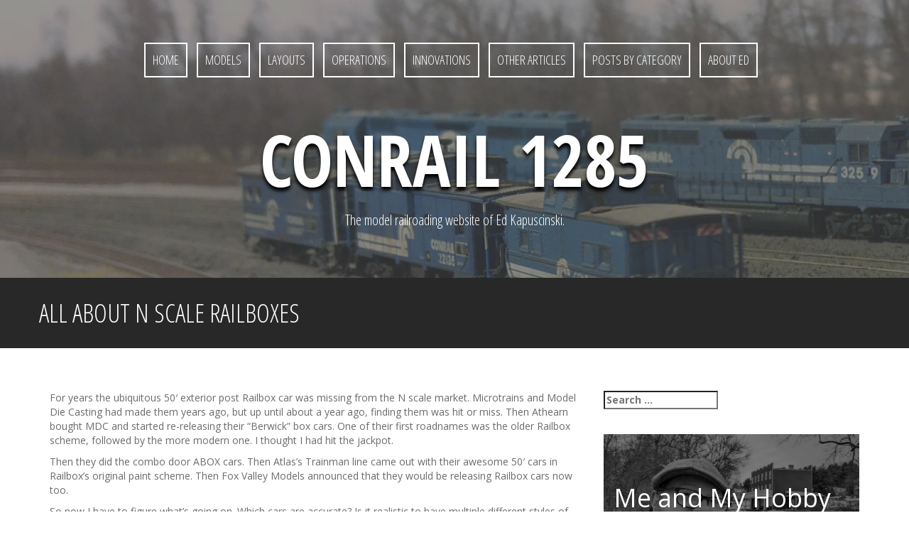

--- FILE ---
content_type: text/html; charset=UTF-8
request_url: https://conrail1285.com/all-about-n-scale-railboxes/
body_size: 14094
content:
<!DOCTYPE html>
<html lang="en-US" prefix="og: http://ogp.me/ns# article: http://ogp.me/ns/article#">
<head>
<meta charset="UTF-8">
<meta name="viewport" content="width=device-width, initial-scale=1">
<link rel="profile" href="https://gmpg.org/xfn/11">
<link rel="pingback" href="https://conrail1285.com/xmlrpc.php">

<title>All about N Scale Railboxes &#8211; Conrail 1285</title>
<meta name='robots' content='max-image-preview:large' />
<link rel='dns-prefetch' href='//www.googletagmanager.com' />
<link rel='dns-prefetch' href='//fonts.googleapis.com' />
<link rel="alternate" type="application/rss+xml" title="Conrail 1285 &raquo; Feed" href="https://conrail1285.com/feed/" />
<link rel="alternate" type="application/rss+xml" title="Conrail 1285 &raquo; Comments Feed" href="https://conrail1285.com/comments/feed/" />
<link rel="alternate" type="application/rss+xml" title="Conrail 1285 &raquo; All about N Scale Railboxes Comments Feed" href="https://conrail1285.com/all-about-n-scale-railboxes/feed/" />
<script type="83eb0006f74bbd6d1da07796-text/javascript">
/* <![CDATA[ */
window._wpemojiSettings = {"baseUrl":"https:\/\/s.w.org\/images\/core\/emoji\/14.0.0\/72x72\/","ext":".png","svgUrl":"https:\/\/s.w.org\/images\/core\/emoji\/14.0.0\/svg\/","svgExt":".svg","source":{"concatemoji":"https:\/\/conrail1285.com\/wp-includes\/js\/wp-emoji-release.min.js?ver=f08da68b6287a427b944ac473398c103"}};
/*! This file is auto-generated */
!function(i,n){var o,s,e;function c(e){try{var t={supportTests:e,timestamp:(new Date).valueOf()};sessionStorage.setItem(o,JSON.stringify(t))}catch(e){}}function p(e,t,n){e.clearRect(0,0,e.canvas.width,e.canvas.height),e.fillText(t,0,0);var t=new Uint32Array(e.getImageData(0,0,e.canvas.width,e.canvas.height).data),r=(e.clearRect(0,0,e.canvas.width,e.canvas.height),e.fillText(n,0,0),new Uint32Array(e.getImageData(0,0,e.canvas.width,e.canvas.height).data));return t.every(function(e,t){return e===r[t]})}function u(e,t,n){switch(t){case"flag":return n(e,"\ud83c\udff3\ufe0f\u200d\u26a7\ufe0f","\ud83c\udff3\ufe0f\u200b\u26a7\ufe0f")?!1:!n(e,"\ud83c\uddfa\ud83c\uddf3","\ud83c\uddfa\u200b\ud83c\uddf3")&&!n(e,"\ud83c\udff4\udb40\udc67\udb40\udc62\udb40\udc65\udb40\udc6e\udb40\udc67\udb40\udc7f","\ud83c\udff4\u200b\udb40\udc67\u200b\udb40\udc62\u200b\udb40\udc65\u200b\udb40\udc6e\u200b\udb40\udc67\u200b\udb40\udc7f");case"emoji":return!n(e,"\ud83e\udef1\ud83c\udffb\u200d\ud83e\udef2\ud83c\udfff","\ud83e\udef1\ud83c\udffb\u200b\ud83e\udef2\ud83c\udfff")}return!1}function f(e,t,n){var r="undefined"!=typeof WorkerGlobalScope&&self instanceof WorkerGlobalScope?new OffscreenCanvas(300,150):i.createElement("canvas"),a=r.getContext("2d",{willReadFrequently:!0}),o=(a.textBaseline="top",a.font="600 32px Arial",{});return e.forEach(function(e){o[e]=t(a,e,n)}),o}function t(e){var t=i.createElement("script");t.src=e,t.defer=!0,i.head.appendChild(t)}"undefined"!=typeof Promise&&(o="wpEmojiSettingsSupports",s=["flag","emoji"],n.supports={everything:!0,everythingExceptFlag:!0},e=new Promise(function(e){i.addEventListener("DOMContentLoaded",e,{once:!0})}),new Promise(function(t){var n=function(){try{var e=JSON.parse(sessionStorage.getItem(o));if("object"==typeof e&&"number"==typeof e.timestamp&&(new Date).valueOf()<e.timestamp+604800&&"object"==typeof e.supportTests)return e.supportTests}catch(e){}return null}();if(!n){if("undefined"!=typeof Worker&&"undefined"!=typeof OffscreenCanvas&&"undefined"!=typeof URL&&URL.createObjectURL&&"undefined"!=typeof Blob)try{var e="postMessage("+f.toString()+"("+[JSON.stringify(s),u.toString(),p.toString()].join(",")+"));",r=new Blob([e],{type:"text/javascript"}),a=new Worker(URL.createObjectURL(r),{name:"wpTestEmojiSupports"});return void(a.onmessage=function(e){c(n=e.data),a.terminate(),t(n)})}catch(e){}c(n=f(s,u,p))}t(n)}).then(function(e){for(var t in e)n.supports[t]=e[t],n.supports.everything=n.supports.everything&&n.supports[t],"flag"!==t&&(n.supports.everythingExceptFlag=n.supports.everythingExceptFlag&&n.supports[t]);n.supports.everythingExceptFlag=n.supports.everythingExceptFlag&&!n.supports.flag,n.DOMReady=!1,n.readyCallback=function(){n.DOMReady=!0}}).then(function(){return e}).then(function(){var e;n.supports.everything||(n.readyCallback(),(e=n.source||{}).concatemoji?t(e.concatemoji):e.wpemoji&&e.twemoji&&(t(e.twemoji),t(e.wpemoji)))}))}((window,document),window._wpemojiSettings);
/* ]]> */
</script>
<style id='wp-emoji-styles-inline-css' type='text/css'>

	img.wp-smiley, img.emoji {
		display: inline !important;
		border: none !important;
		box-shadow: none !important;
		height: 1em !important;
		width: 1em !important;
		margin: 0 0.07em !important;
		vertical-align: -0.1em !important;
		background: none !important;
		padding: 0 !important;
	}
</style>
<link rel='stylesheet' id='wp-block-library-css' href='https://conrail1285.com/wp-includes/css/dist/block-library/style.min.css?ver=f08da68b6287a427b944ac473398c103' type='text/css' media='all' />
<style id='classic-theme-styles-inline-css' type='text/css'>
/*! This file is auto-generated */
.wp-block-button__link{color:#fff;background-color:#32373c;border-radius:9999px;box-shadow:none;text-decoration:none;padding:calc(.667em + 2px) calc(1.333em + 2px);font-size:1.125em}.wp-block-file__button{background:#32373c;color:#fff;text-decoration:none}
</style>
<style id='global-styles-inline-css' type='text/css'>
body{--wp--preset--color--black: #000000;--wp--preset--color--cyan-bluish-gray: #abb8c3;--wp--preset--color--white: #ffffff;--wp--preset--color--pale-pink: #f78da7;--wp--preset--color--vivid-red: #cf2e2e;--wp--preset--color--luminous-vivid-orange: #ff6900;--wp--preset--color--luminous-vivid-amber: #fcb900;--wp--preset--color--light-green-cyan: #7bdcb5;--wp--preset--color--vivid-green-cyan: #00d084;--wp--preset--color--pale-cyan-blue: #8ed1fc;--wp--preset--color--vivid-cyan-blue: #0693e3;--wp--preset--color--vivid-purple: #9b51e0;--wp--preset--gradient--vivid-cyan-blue-to-vivid-purple: linear-gradient(135deg,rgba(6,147,227,1) 0%,rgb(155,81,224) 100%);--wp--preset--gradient--light-green-cyan-to-vivid-green-cyan: linear-gradient(135deg,rgb(122,220,180) 0%,rgb(0,208,130) 100%);--wp--preset--gradient--luminous-vivid-amber-to-luminous-vivid-orange: linear-gradient(135deg,rgba(252,185,0,1) 0%,rgba(255,105,0,1) 100%);--wp--preset--gradient--luminous-vivid-orange-to-vivid-red: linear-gradient(135deg,rgba(255,105,0,1) 0%,rgb(207,46,46) 100%);--wp--preset--gradient--very-light-gray-to-cyan-bluish-gray: linear-gradient(135deg,rgb(238,238,238) 0%,rgb(169,184,195) 100%);--wp--preset--gradient--cool-to-warm-spectrum: linear-gradient(135deg,rgb(74,234,220) 0%,rgb(151,120,209) 20%,rgb(207,42,186) 40%,rgb(238,44,130) 60%,rgb(251,105,98) 80%,rgb(254,248,76) 100%);--wp--preset--gradient--blush-light-purple: linear-gradient(135deg,rgb(255,206,236) 0%,rgb(152,150,240) 100%);--wp--preset--gradient--blush-bordeaux: linear-gradient(135deg,rgb(254,205,165) 0%,rgb(254,45,45) 50%,rgb(107,0,62) 100%);--wp--preset--gradient--luminous-dusk: linear-gradient(135deg,rgb(255,203,112) 0%,rgb(199,81,192) 50%,rgb(65,88,208) 100%);--wp--preset--gradient--pale-ocean: linear-gradient(135deg,rgb(255,245,203) 0%,rgb(182,227,212) 50%,rgb(51,167,181) 100%);--wp--preset--gradient--electric-grass: linear-gradient(135deg,rgb(202,248,128) 0%,rgb(113,206,126) 100%);--wp--preset--gradient--midnight: linear-gradient(135deg,rgb(2,3,129) 0%,rgb(40,116,252) 100%);--wp--preset--font-size--small: 13px;--wp--preset--font-size--medium: 20px;--wp--preset--font-size--large: 36px;--wp--preset--font-size--x-large: 42px;--wp--preset--spacing--20: 0.44rem;--wp--preset--spacing--30: 0.67rem;--wp--preset--spacing--40: 1rem;--wp--preset--spacing--50: 1.5rem;--wp--preset--spacing--60: 2.25rem;--wp--preset--spacing--70: 3.38rem;--wp--preset--spacing--80: 5.06rem;--wp--preset--shadow--natural: 6px 6px 9px rgba(0, 0, 0, 0.2);--wp--preset--shadow--deep: 12px 12px 50px rgba(0, 0, 0, 0.4);--wp--preset--shadow--sharp: 6px 6px 0px rgba(0, 0, 0, 0.2);--wp--preset--shadow--outlined: 6px 6px 0px -3px rgba(255, 255, 255, 1), 6px 6px rgba(0, 0, 0, 1);--wp--preset--shadow--crisp: 6px 6px 0px rgba(0, 0, 0, 1);}:where(.is-layout-flex){gap: 0.5em;}:where(.is-layout-grid){gap: 0.5em;}body .is-layout-flow > .alignleft{float: left;margin-inline-start: 0;margin-inline-end: 2em;}body .is-layout-flow > .alignright{float: right;margin-inline-start: 2em;margin-inline-end: 0;}body .is-layout-flow > .aligncenter{margin-left: auto !important;margin-right: auto !important;}body .is-layout-constrained > .alignleft{float: left;margin-inline-start: 0;margin-inline-end: 2em;}body .is-layout-constrained > .alignright{float: right;margin-inline-start: 2em;margin-inline-end: 0;}body .is-layout-constrained > .aligncenter{margin-left: auto !important;margin-right: auto !important;}body .is-layout-constrained > :where(:not(.alignleft):not(.alignright):not(.alignfull)){max-width: var(--wp--style--global--content-size);margin-left: auto !important;margin-right: auto !important;}body .is-layout-constrained > .alignwide{max-width: var(--wp--style--global--wide-size);}body .is-layout-flex{display: flex;}body .is-layout-flex{flex-wrap: wrap;align-items: center;}body .is-layout-flex > *{margin: 0;}body .is-layout-grid{display: grid;}body .is-layout-grid > *{margin: 0;}:where(.wp-block-columns.is-layout-flex){gap: 2em;}:where(.wp-block-columns.is-layout-grid){gap: 2em;}:where(.wp-block-post-template.is-layout-flex){gap: 1.25em;}:where(.wp-block-post-template.is-layout-grid){gap: 1.25em;}.has-black-color{color: var(--wp--preset--color--black) !important;}.has-cyan-bluish-gray-color{color: var(--wp--preset--color--cyan-bluish-gray) !important;}.has-white-color{color: var(--wp--preset--color--white) !important;}.has-pale-pink-color{color: var(--wp--preset--color--pale-pink) !important;}.has-vivid-red-color{color: var(--wp--preset--color--vivid-red) !important;}.has-luminous-vivid-orange-color{color: var(--wp--preset--color--luminous-vivid-orange) !important;}.has-luminous-vivid-amber-color{color: var(--wp--preset--color--luminous-vivid-amber) !important;}.has-light-green-cyan-color{color: var(--wp--preset--color--light-green-cyan) !important;}.has-vivid-green-cyan-color{color: var(--wp--preset--color--vivid-green-cyan) !important;}.has-pale-cyan-blue-color{color: var(--wp--preset--color--pale-cyan-blue) !important;}.has-vivid-cyan-blue-color{color: var(--wp--preset--color--vivid-cyan-blue) !important;}.has-vivid-purple-color{color: var(--wp--preset--color--vivid-purple) !important;}.has-black-background-color{background-color: var(--wp--preset--color--black) !important;}.has-cyan-bluish-gray-background-color{background-color: var(--wp--preset--color--cyan-bluish-gray) !important;}.has-white-background-color{background-color: var(--wp--preset--color--white) !important;}.has-pale-pink-background-color{background-color: var(--wp--preset--color--pale-pink) !important;}.has-vivid-red-background-color{background-color: var(--wp--preset--color--vivid-red) !important;}.has-luminous-vivid-orange-background-color{background-color: var(--wp--preset--color--luminous-vivid-orange) !important;}.has-luminous-vivid-amber-background-color{background-color: var(--wp--preset--color--luminous-vivid-amber) !important;}.has-light-green-cyan-background-color{background-color: var(--wp--preset--color--light-green-cyan) !important;}.has-vivid-green-cyan-background-color{background-color: var(--wp--preset--color--vivid-green-cyan) !important;}.has-pale-cyan-blue-background-color{background-color: var(--wp--preset--color--pale-cyan-blue) !important;}.has-vivid-cyan-blue-background-color{background-color: var(--wp--preset--color--vivid-cyan-blue) !important;}.has-vivid-purple-background-color{background-color: var(--wp--preset--color--vivid-purple) !important;}.has-black-border-color{border-color: var(--wp--preset--color--black) !important;}.has-cyan-bluish-gray-border-color{border-color: var(--wp--preset--color--cyan-bluish-gray) !important;}.has-white-border-color{border-color: var(--wp--preset--color--white) !important;}.has-pale-pink-border-color{border-color: var(--wp--preset--color--pale-pink) !important;}.has-vivid-red-border-color{border-color: var(--wp--preset--color--vivid-red) !important;}.has-luminous-vivid-orange-border-color{border-color: var(--wp--preset--color--luminous-vivid-orange) !important;}.has-luminous-vivid-amber-border-color{border-color: var(--wp--preset--color--luminous-vivid-amber) !important;}.has-light-green-cyan-border-color{border-color: var(--wp--preset--color--light-green-cyan) !important;}.has-vivid-green-cyan-border-color{border-color: var(--wp--preset--color--vivid-green-cyan) !important;}.has-pale-cyan-blue-border-color{border-color: var(--wp--preset--color--pale-cyan-blue) !important;}.has-vivid-cyan-blue-border-color{border-color: var(--wp--preset--color--vivid-cyan-blue) !important;}.has-vivid-purple-border-color{border-color: var(--wp--preset--color--vivid-purple) !important;}.has-vivid-cyan-blue-to-vivid-purple-gradient-background{background: var(--wp--preset--gradient--vivid-cyan-blue-to-vivid-purple) !important;}.has-light-green-cyan-to-vivid-green-cyan-gradient-background{background: var(--wp--preset--gradient--light-green-cyan-to-vivid-green-cyan) !important;}.has-luminous-vivid-amber-to-luminous-vivid-orange-gradient-background{background: var(--wp--preset--gradient--luminous-vivid-amber-to-luminous-vivid-orange) !important;}.has-luminous-vivid-orange-to-vivid-red-gradient-background{background: var(--wp--preset--gradient--luminous-vivid-orange-to-vivid-red) !important;}.has-very-light-gray-to-cyan-bluish-gray-gradient-background{background: var(--wp--preset--gradient--very-light-gray-to-cyan-bluish-gray) !important;}.has-cool-to-warm-spectrum-gradient-background{background: var(--wp--preset--gradient--cool-to-warm-spectrum) !important;}.has-blush-light-purple-gradient-background{background: var(--wp--preset--gradient--blush-light-purple) !important;}.has-blush-bordeaux-gradient-background{background: var(--wp--preset--gradient--blush-bordeaux) !important;}.has-luminous-dusk-gradient-background{background: var(--wp--preset--gradient--luminous-dusk) !important;}.has-pale-ocean-gradient-background{background: var(--wp--preset--gradient--pale-ocean) !important;}.has-electric-grass-gradient-background{background: var(--wp--preset--gradient--electric-grass) !important;}.has-midnight-gradient-background{background: var(--wp--preset--gradient--midnight) !important;}.has-small-font-size{font-size: var(--wp--preset--font-size--small) !important;}.has-medium-font-size{font-size: var(--wp--preset--font-size--medium) !important;}.has-large-font-size{font-size: var(--wp--preset--font-size--large) !important;}.has-x-large-font-size{font-size: var(--wp--preset--font-size--x-large) !important;}
.wp-block-navigation a:where(:not(.wp-element-button)){color: inherit;}
:where(.wp-block-post-template.is-layout-flex){gap: 1.25em;}:where(.wp-block-post-template.is-layout-grid){gap: 1.25em;}
:where(.wp-block-columns.is-layout-flex){gap: 2em;}:where(.wp-block-columns.is-layout-grid){gap: 2em;}
.wp-block-pullquote{font-size: 1.5em;line-height: 1.6;}
</style>
<link rel='stylesheet' id='quill-heading-fonts-css' href='//fonts.googleapis.com/css?family=Open+Sans+Condensed%3A300%2C700&#038;ver=6.4.7' type='text/css' media='all' />
<link rel='stylesheet' id='quill-body-fonts-css' href='//fonts.googleapis.com/css?family=Open+Sans%3A400italic%2C700italic%2C400%2C800%2C700&#038;ver=6.4.7' type='text/css' media='all' />
<link rel='stylesheet' id='quill-bootstrap-css' href='https://conrail1285.com/wp-content/themes/quill/bootstrap/css/bootstrap.min.css?ver=1' type='text/css' media='all' />
<link rel='stylesheet' id='quill-style-css' href='https://conrail1285.com/wp-content/themes/quill/style.css?ver=f08da68b6287a427b944ac473398c103' type='text/css' media='all' />
<style id='quill-style-inline-css' type='text/css'>
.clients-area { background-color: ; }
.clients-area .widget-title { color: ; }
.clients-area .widget-title:after { border-color: ; }
.slick-prev:before, .slick-next:before { color: ; }
.social-area .widget-title { color: #2E2E2E; }
.latest-news-area .widget-title { color: #444; }

</style>
<link rel='stylesheet' id='quill-font-awesome-css' href='https://conrail1285.com/wp-content/themes/quill/fonts/font-awesome.min.css?ver=f08da68b6287a427b944ac473398c103' type='text/css' media='all' />
<link rel='stylesheet' id='quill-animate-css' href='https://conrail1285.com/wp-content/themes/quill/css/animate.min.css?ver=f08da68b6287a427b944ac473398c103' type='text/css' media='all' />
<link rel='stylesheet' id='__EPYT__style-css' href='https://conrail1285.com/wp-content/plugins/youtube-embed-plus/styles/ytprefs.min.css?ver=14.2.1' type='text/css' media='all' />
<style id='__EPYT__style-inline-css' type='text/css'>

                .epyt-gallery-thumb {
                        width: 33.333%;
                }
                
</style>
<script type="83eb0006f74bbd6d1da07796-text/javascript" src="https://www.googletagmanager.com/gtag/js?id=UA-1392978-1&amp;ver=6.4.7" id="wk-analytics-script-js"></script>
<script type="83eb0006f74bbd6d1da07796-text/javascript" id="wk-analytics-script-js-after">
/* <![CDATA[ */
function shouldTrack(){
var trackLoggedIn = false;
var loggedIn = false;
if(!loggedIn){
return true;
} else if( trackLoggedIn ) {
return true;
}
return false;
}
function hasWKGoogleAnalyticsCookie() {
return (new RegExp('wp_wk_ga_untrack_' + document.location.hostname)).test(document.cookie);
}
if (!hasWKGoogleAnalyticsCookie() && shouldTrack()) {
//Google Analytics
window.dataLayer = window.dataLayer || [];
function gtag(){dataLayer.push(arguments);}
gtag('js', new Date());
gtag('config', 'UA-1392978-1');
}
/* ]]> */
</script>
<script type="83eb0006f74bbd6d1da07796-text/javascript" src="https://conrail1285.com/wp-includes/js/jquery/jquery.min.js?ver=3.7.1" id="jquery-core-js"></script>
<script type="83eb0006f74bbd6d1da07796-text/javascript" src="https://conrail1285.com/wp-includes/js/jquery/jquery-migrate.min.js?ver=3.4.1" id="jquery-migrate-js"></script>
<script type="83eb0006f74bbd6d1da07796-text/javascript" src="https://conrail1285.com/wp-content/themes/quill/js/scripts.js?ver=1" id="quill-scripts-js"></script>
<script type="83eb0006f74bbd6d1da07796-text/javascript" src="https://conrail1285.com/wp-content/themes/quill/js/waypoints.min.js?ver=1" id="quill-waypoints-js"></script>
<script type="83eb0006f74bbd6d1da07796-text/javascript" src="https://conrail1285.com/wp-content/themes/quill/js/waypoints-sticky.min.js?ver=1" id="quill-waypoints-sticky-js"></script>
<script type="83eb0006f74bbd6d1da07796-text/javascript" src="https://conrail1285.com/wp-content/themes/quill/js/jquery.fitvids.js?ver=1" id="quill-fitvids-js"></script>
<script type="83eb0006f74bbd6d1da07796-text/javascript" src="https://conrail1285.com/wp-content/themes/quill/js/wow.min.js?ver=1" id="quill-wow-js"></script>
<script type="83eb0006f74bbd6d1da07796-text/javascript" src="https://conrail1285.com/wp-content/themes/quill/js/jquery.flexslider-min.js?ver=1" id="quill-flex-script-js"></script>
<script type="83eb0006f74bbd6d1da07796-text/javascript" src="https://conrail1285.com/wp-content/themes/quill/js/slider-init.js?ver=1" id="quill-slider-init-js"></script>
<script type="83eb0006f74bbd6d1da07796-text/javascript" id="__ytprefs__-js-extra">
/* <![CDATA[ */
var _EPYT_ = {"ajaxurl":"https:\/\/conrail1285.com\/wp-admin\/admin-ajax.php","security":"9769a08191","gallery_scrolloffset":"20","eppathtoscripts":"https:\/\/conrail1285.com\/wp-content\/plugins\/youtube-embed-plus\/scripts\/","eppath":"https:\/\/conrail1285.com\/wp-content\/plugins\/youtube-embed-plus\/","epresponsiveselector":"[\"iframe.__youtube_prefs_widget__\"]","epdovol":"1","version":"14.2.1","evselector":"iframe.__youtube_prefs__[src], iframe[src*=\"youtube.com\/embed\/\"], iframe[src*=\"youtube-nocookie.com\/embed\/\"]","ajax_compat":"","maxres_facade":"eager","ytapi_load":"light","pause_others":"","stopMobileBuffer":"1","facade_mode":"","not_live_on_channel":"","vi_active":"","vi_js_posttypes":[]};
/* ]]> */
</script>
<script type="83eb0006f74bbd6d1da07796-text/javascript" src="https://conrail1285.com/wp-content/plugins/youtube-embed-plus/scripts/ytprefs.min.js?ver=14.2.1" id="__ytprefs__-js"></script>
<link rel="https://api.w.org/" href="https://conrail1285.com/wp-json/" /><link rel="alternate" type="application/json" href="https://conrail1285.com/wp-json/wp/v2/posts/196" /><link rel="EditURI" type="application/rsd+xml" title="RSD" href="https://conrail1285.com/xmlrpc.php?rsd" />
<link rel="canonical" href="https://conrail1285.com/all-about-n-scale-railboxes/" />
<link rel="alternate" type="application/json+oembed" href="https://conrail1285.com/wp-json/oembed/1.0/embed?url=https%3A%2F%2Fconrail1285.com%2Fall-about-n-scale-railboxes%2F" />
<link rel="alternate" type="text/xml+oembed" href="https://conrail1285.com/wp-json/oembed/1.0/embed?url=https%3A%2F%2Fconrail1285.com%2Fall-about-n-scale-railboxes%2F&#038;format=xml" />
<!-- Google Tag Manager -->
<script type="83eb0006f74bbd6d1da07796-text/javascript">(function(w,d,s,l,i){w[l]=w[l]||[];w[l].push({'gtm.start':
new Date().getTime(),event:'gtm.js'});var f=d.getElementsByTagName(s)[0],
j=d.createElement(s),dl=l!='dataLayer'?'&l='+l:'';j.async=true;j.src=
'https://www.googletagmanager.com/gtm.js?id='+i+dl;f.parentNode.insertBefore(j,f);
})(window,document,'script','dataLayer','GTM-PX38W2');</script>
<!-- End Google Tag Manager -->
		<meta property="og:title" name="og:title" content="All about N Scale Railboxes" />
<meta property="og:type" name="og:type" content="article" />
<meta property="og:image" name="og:image" content="https://conrail1285.com/wp-content/uploads/2016/04/cropped-2016-04-27-12.02.451.jpg" />
<meta property="og:image" name="og:image" content="https://conrail1285.com/wp-content/uploads/2017/02/cropped-2017-02-14-15.47.572.jpg" />
<meta property="og:image" name="og:image" content="https://conrail1285.com/wp-content/uploads/2017/02/cropped-2017-02-25-12.59.071.jpg" />
<meta property="og:url" name="og:url" content="https://conrail1285.com/all-about-n-scale-railboxes/" />
<meta property="og:description" name="og:description" content="For years the ubiquitous 50&#039; exterior post Railbox car was missing from the N scale market. Microtrains and Model Die Casting had made them years ago, but up until about a year ago, finding them was hit or miss. Then Athearn bought MDC and started re-releasing their &quot;Berwick&quot; box cars. One of their first roadnames [...]" />
<meta property="og:locale" name="og:locale" content="en_US" />
<meta property="og:site_name" name="og:site_name" content="Conrail 1285" />
<meta property="twitter:card" name="twitter:card" content="summary_large_image" />
<meta property="article:tag" name="article:tag" content="Railbox" />
<meta property="article:section" name="article:section" content="Articles" />
<meta property="article:published_time" name="article:published_time" content="2007-12-30T01:56:22-05:00" />
<meta property="article:modified_time" name="article:modified_time" content="2014-12-22T10:49:40-05:00" />
<meta property="article:author" name="article:author" content="https://conrail1285.com/author/ed-kapuscinski/" />
<!--[if lt IE 9]>
<script src="https://conrail1285.com/wp-content/themes/quill/js/html5shiv.js"></script>
<![endif]-->
			<style type="text/css">
				.has-banner:after {
				    content : "";
				    display: block;
				    position: absolute;
				    top: 0;
				    left: 0;
				    background: url(https://conrail1285.com/wp-content/uploads/2017/02/cropped-2017-02-25-12.59.071.jpg) no-repeat;
				    background-position: center top;
				    background-attachment: fixed;
				    width: 100%;
				    height: 100%;
				    opacity : 0.4;
				    z-index: -1;
				}		
			</style>
			<style type="text/css" id="wp-custom-css">
			.gallery-item {
    padding-right: 10px;
}
.wp-block-cover a { 
color:white;}
.wp-block-cover a:hover { 
text-decoration:none;}		</style>
		</head>

<body data-rsssl=1 class="post-template-default single single-post postid-196 single-format-image locale-en-us">
<div id="page" class="hfeed site">
	<a class="skip-link screen-reader-text" href="#content">Skip to content</a>

								
	<header id="masthead" class="site-header  has-banner" role="banner">
					<div class="header-overlay"></div>
				<nav id="site-navigation" class="main-navigation" role="navigation">
			<button class="menu-toggle"><i class="fa fa-bars"></i></button>
			<div class="menu-menu-1-container"><ul id="menu-menu-1" class="menu"><li id="menu-item-98" class="menu-item menu-item-type-custom menu-item-object-custom menu-item-98"><a href="/">Home</a></li>
<li id="menu-item-100" class="menu-item menu-item-type-taxonomy menu-item-object-category current-post-ancestor current-menu-parent current-post-parent menu-item-100"><a href="https://conrail1285.com/category/models/">Models</a></li>
<li id="menu-item-101" class="menu-item menu-item-type-taxonomy menu-item-object-category menu-item-101"><a href="https://conrail1285.com/category/layouts/">Layouts</a></li>
<li id="menu-item-1426" class="menu-item menu-item-type-taxonomy menu-item-object-category menu-item-1426"><a href="https://conrail1285.com/category/operations/">Operations</a></li>
<li id="menu-item-4299" class="menu-item menu-item-type-taxonomy menu-item-object-category menu-item-4299"><a href="https://conrail1285.com/category/innovations/">Innovations</a></li>
<li id="menu-item-102" class="menu-item menu-item-type-taxonomy menu-item-object-category current-post-ancestor current-menu-parent current-post-parent menu-item-102"><a href="https://conrail1285.com/category/articles/">Other Articles</a></li>
<li id="menu-item-1425" class="menu-item menu-item-type-post_type menu-item-object-page menu-item-1425"><a href="https://conrail1285.com/all-tags/">Posts By Category</a></li>
<li id="menu-item-99" class="menu-item menu-item-type-post_type menu-item-object-page menu-item-99"><a href="https://conrail1285.com/about-ed/">About Ed</a></li>
</ul></div>		</nav><!-- #site-navigation -->

		<div class="site-branding">
							<h1 class="site-title"><a href="https://conrail1285.com/" rel="home">Conrail 1285</a></h1>
				<h2 class="site-description">The model railroading website of Ed Kapuscinski.</h2>
					</div>
	</header><!-- #masthead -->

				
			<div class="title-banner"><div class="container"><h1 class="entry-title">All about N Scale Railboxes</h1></div></div>	
	<div id="content" class="site-content clearfix container">

	<div id="primary" class="content-area">
		<main id="main" class="site-main" role="main">

		
					
<article id="post-196" class="post-196 post type-post status-publish format-image hentry category-articles category-models tag-railbox post_format-post-format-image">

	
	<div class="entry-content">
		<p>For years the ubiquitous 50&#8242; exterior post Railbox car was missing from the N scale market. Microtrains and Model Die Casting had made them years ago, but up until about a year ago, finding them was hit or miss. Then Athearn bought MDC and started re-releasing their &#8220;Berwick&#8221; box cars. One of their first roadnames was the older Railbox scheme, followed by the more modern one. I thought I had hit the jackpot.<span id="more-196"></span></p>
<p>Then they did the combo door ABOX cars. Then Atlas&#8217;s Trainman line came out with their awesome 50&#8242; cars in Railbox&#8217;s original paint scheme. Then Fox Valley Models announced that they would be releasing Railbox cars now too.</p>
<p>So now I have to figure what&#8217;s going on. Which cars are accurate? Is it realistic to have multiple different styles of Railbox cars on my roster?</p>
<p>Like most times I have a modeling question, the first thing I did was hit up The Railwire with my questions. Luckilly, we have some guys who are far more into freight cars than I am, chief among them Chris VanderHeide.</p>
<p>Chris answered my question in spades. Even though he&#8217;s an HO modeler, his freight car knowledge knows no scale bounds, and he set me straight.</p>
<p>&nbsp;</p>
<blockquote><p>There&#8217;s no such thing as a specific &#8220;50&#8242; Railbox car.&#8221; The Railbox cars were all generally the same size (although some of the early ones may have been shorter plate &#8220;b&#8221; as opposed to plate &#8220;c&#8221; cars.) First and most obviously, there are the combination door (ABOX) and single door (RBOX) cars.<br />
The ABOX cars seem to be mostly (exclusively?) built by FMC and Pacific Car &amp; Foundry.</p>
<p>The Athearn combo-door boxcar is the FMC version.</p>
<p>The RBOX cars are all 50&#8242; cars with a 10&#8242; sliding (no plug) door. These specs were followed by several builders: FMC, ACF, Pullman-Standard, Berwick Forge &amp; Fabricating and Pacific Car &amp; Foundry. Pullman-Standard and FMC seem to be definately the most common.</p>
<p>The Atlas Trainman car represents an ACF car.</p>
<p>The Fox Valley car would appear to be an FMC.</p>
<p>Athearn also has the FMC car in N.<br />
Athearn advertises a &#8220;Berwick&#8221; car in N scale, but this is a blend of mostly Pullman-Standard and PC&amp;F features. Not accurate for anything. The SIECO car is nice, but Railbox didn&#8217;t have any of these AFAIK.</p>
<p>The Athearn (ex-MDC) double door car is an FMC car of the same generation/design, but Railbox specifically didn&#8217;t have double door cars. Same goes for the plug door FMC boxcar.</p>
<p>In HO, Athearn also has the three FMC cars (single, double, combo door), an ex-MDC pullman-standard car (5277 cuft, not to be confused with the rounded-eave 5344 cuft) and the really old &#8220;50&#8242; Railbox&#8221; car which is also an ACF like the trainman (go with the Trainman over athearn on this one. This is really old athearn). (These last ones don&#8217;t appear to be in their N scale listings)<br />
Branchline Trains has a proper (and very nice) Berwick car in HO, no N scale.<br />
Intermountain also has a Pullman-Standard car in HO which is much nicer than the x-MDC tooling.</p></blockquote>
<p>For more of the discussion on these cars, you can read the thread from The Railwire <a href="http://therailwire.net/smf/index.php?topic=13744.0" target="_blank">here</a>.</p>
<h2>N Scale Models</h2>
<p>You can click on the images below for larger versions.</p>
<h3>Athearn (ex-MDC) 50&#8242; RBOX Model</h3>
<p>These generic boxcar models were released around 2005 and are incorrect models. The body style represents no particular car, being a combination of Pullman Standard and PC&amp;F features, as Chris noted above. These cares are decent stand ins for bulking up your fleet, but would not be my first choice.</p>
<p><a href="https://picasaweb.google.com/ed.kapuscinski/NScaleRailboxCars/photo#5117682296821697186"><img decoding="async" src="https://lh5.google.com/ed.kapuscinski/RwWo7y9cyqI/AAAAAAAADmU/jbFY1NOOtGk/s800/RBOX2091_Ath.jpg" alt="" /></a></p>
<p>Railbox RBOX 2091, built date of 4-77.</p>
<p><a href="https://picasaweb.google.com/ed.kapuscinski/NScaleRailboxCars/photo#5117682266756926098"><img decoding="async" src="https://lh6.google.com/ed.kapuscinski/RwWo6C9cypI/AAAAAAAADmM/Xdd3ms5BaRg/s800/RBOX2096_Ath.jpg" alt="" /></a></p>
<p>Railbox RBOX 2096, built date of 4-77.</p>
<h3>Atlast Trainman 50&#8242; RBOX Models</h3>
<p>These inexpensive cars are pretty accurate (if not right on) models of Railbox prototypes.</p>
<p><a href="https://picasaweb.google.com/ed.kapuscinski/NScaleRailboxCars/photo#5117682451440519922"><img decoding="async" src="https://lh5.google.com/ed.kapuscinski/RwWpEy9cyvI/AAAAAAAADm8/x9MHjxhm5hs/s800/RBOX33604_Atl.jpg" alt="" /></a><br />
RBOX 33604 &#8211; built date of 7-79</p>
<p><a href="https://picasaweb.google.com/ed.kapuscinski/NScaleRailboxCars/photo#5117682356951239362"><img decoding="async" src="https://lh3.google.com/ed.kapuscinski/RwWo_S9cysI/AAAAAAAADmk/pYrXLHdUrFo/s800/RBOX33677_Atl.jpg" alt="" /></a><br />
RBOX 33677 &#8211; built date of 7-79</p>
<h3>Athearn (ex-MDC) 50&#8242; Combination Door ABOX Models</h3>
<p><a href="https://picasaweb.google.com/ed.kapuscinski/NScaleRailboxCars/photo#5117682417080781538"><img decoding="async" src="https://lh5.google.com/ed.kapuscinski/RwWpCy9cyuI/AAAAAAAADm0/djYJP1Gyvos/s800/ABOX51057_Ath.jpg" alt="" /></a><br />
ABOX 51057 &#8211; built date of 2-79</p>
<p><a href="https://picasaweb.google.com/ed.kapuscinski/NScaleRailboxCars/photo#5117682387016010450"><img decoding="async" src="https://lh6.google.com/ed.kapuscinski/RwWpBC9cytI/AAAAAAAADms/RySROlyc6CI/s800/ABOX51235_Ath.jpg" alt="" /></a><br />
ABOX 51235 &#8211; built date of 2-79</p>
<p>&nbsp;</p>
			</div><!-- .entry-content -->

	<footer class="entry-footer">
		<span class="posted-on"><i class="fa fa-calendar"></i> <a href="https://conrail1285.com/all-about-n-scale-railboxes/" rel="bookmark"><time class="entry-date published" datetime="2007-12-30T01:56:22-05:00">12/30/2007</time><time class="updated" datetime="2014-12-22T10:49:40-05:00">12/22/2014</time></a></span><span class="byline"><i class="fa fa-user"></i> <span class="author vcard"><a class="url fn n" href="https://conrail1285.com/author/ed-kapuscinski/">Ed Kapuscinski</a></span></span>		<span><i class="fa fa-folder"></i> <a href="https://conrail1285.com/category/articles/" rel="category tag">Articles</a>, <a href="https://conrail1285.com/category/models/" rel="category tag">Models</a></span><span><i class="fa fa-tag"></i> <a href="https://conrail1285.com/tag/railbox/" rel="tag">Railbox</a></span><span><i class="fa fa-link"></i><a href="https://conrail1285.com/all-about-n-scale-railboxes/" rel="bookmark"> permalink</a></span>
			</footer><!-- .entry-footer -->
</article><!-- #post-## -->
			

				<nav class="navigation post-navigation" role="navigation">
		<h1 class="screen-reader-text">Post navigation</h1>
		<div class="nav-links">
			<div class="nav-previous buttons"><a href="https://conrail1285.com/model-scenery-using-extruded-styrofoam-from-youtube/" rel="prev"><i class="fa fa-long-arrow-left"></i>&nbsp;Model Scenery Using Extruded Styrofoam (From Youtube)</a></div><div class="nav-next buttons"><a href="https://conrail1285.com/onetrak-modules-the-city-module/" rel="next">OneTRAK Modules: The City Module&nbsp;<i class="fa fa-long-arrow-right"></i></a></div>		</div><!-- .nav-links -->
	</nav><!-- .navigation -->
	
			
		
		</main><!-- #main -->
	</div><!-- #primary -->


<div id="secondary" class="widget-area" role="complementary">
	<aside id="search-2" class="widget widget_search"><form role="search" method="get" class="search-form" action="https://conrail1285.com/">
				<label>
					<span class="screen-reader-text">Search for:</span>
					<input type="search" class="search-field" placeholder="Search &hellip;" value="" name="s" />
				</label>
				<input type="submit" class="search-submit" value="Search" />
			</form></aside><aside id="block-5" class="widget widget_block">
<div class="wp-block-cover wp-duotone-000000-ffffff-1" style="min-height:189px"><span aria-hidden="true" class="wp-block-cover__background has-background-dim"></span><img loading="lazy" decoding="async" width="2560" height="1440" class="wp-block-cover__image-background wp-image-4093" alt="" src="https://conrail1285.com/wp-content/uploads/2024/03/PXL_20240217_185957415.jpg" data-object-fit="cover" srcset="https://conrail1285.com/wp-content/uploads/2024/03/PXL_20240217_185957415.jpg 2560w, https://conrail1285.com/wp-content/uploads/2024/03/PXL_20240217_185957415-750x422.jpg 750w, https://conrail1285.com/wp-content/uploads/2024/03/PXL_20240217_185957415-768x432.jpg 768w, https://conrail1285.com/wp-content/uploads/2024/03/PXL_20240217_185957415-1536x864.jpg 1536w, https://conrail1285.com/wp-content/uploads/2024/03/PXL_20240217_185957415-2048x1152.jpg 2048w" sizes="(max-width: 2560px) 100vw, 2560px" /><div class="wp-block-cover__inner-container is-layout-flow wp-block-cover-is-layout-flow">
<p class="has-text-align-left has-large-font-size"><a href="/me-and-my-hobby">Me and My Hobby</a></p>
</div></div>
</aside><aside id="categories-2" class="widget widget_categories"><h3 class="widget-title">Categories</h3>
			<ul>
					<li class="cat-item cat-item-4"><a href="https://conrail1285.com/category/articles/">Articles</a> (57)
</li>
	<li class="cat-item cat-item-194"><a href="https://conrail1285.com/category/innovations/">Innovations</a> (18)
</li>
	<li class="cat-item cat-item-3"><a href="https://conrail1285.com/category/layouts/">Layouts</a> (108)
<ul class='children'>
	<li class="cat-item cat-item-170"><a href="https://conrail1285.com/category/layouts/hard-coal-country/">Hard Coal Country</a> (3)
</li>
	<li class="cat-item cat-item-166"><a href="https://conrail1285.com/category/layouts/kidney-on-a-door/">Kidney on a Door</a> (13)
</li>
	<li class="cat-item cat-item-169"><a href="https://conrail1285.com/category/layouts/modular-modeling/">Modular Modeling</a> (15)
</li>
	<li class="cat-item cat-item-167"><a href="https://conrail1285.com/category/layouts/ncr-shelf/">NCR Shelf</a> (19)
</li>
	<li class="cat-item cat-item-171"><a href="https://conrail1285.com/category/layouts/the-new-ncr/">The New NCR</a> (25)
</li>
	<li class="cat-item cat-item-168"><a href="https://conrail1285.com/category/layouts/windsor-street-and-environs/">Windsor Street and Environs</a> (45)
</li>
</ul>
</li>
	<li class="cat-item cat-item-2"><a href="https://conrail1285.com/category/models/">Models</a> (40)
<ul class='children'>
	<li class="cat-item cat-item-6"><a href="https://conrail1285.com/category/models/conrail-locomotives/">Conrail Locomotives</a> (16)
</li>
	<li class="cat-item cat-item-153"><a href="https://conrail1285.com/category/models/mapa/">MA&amp;PA</a> (1)
</li>
	<li class="cat-item cat-item-102"><a href="https://conrail1285.com/category/models/penn-central-locomotives/">Penn Central Locomotives</a> (1)
</li>
</ul>
</li>
	<li class="cat-item cat-item-72"><a href="https://conrail1285.com/category/operations/">Operations</a> (5)
</li>
	<li class="cat-item cat-item-1"><a href="https://conrail1285.com/category/uncategorized/">Uncategorized</a> (6)
</li>
			</ul>

			</aside>		<aside id="quill_recent_posts-2" class="widget quill_recent_posts_widget">		<h3 class="widget-title">Recent Posts</h3>		<ul class="list-group">
					<li class="list-group-item">
				<div class="recent-post clearfix">
											<div class="recent-thumb col-md-4">
							<a href="https://conrail1285.com/making-progress-on-downtown-york/"><img width="400" height="400" src="https://conrail1285.com/wp-content/uploads/2026/01/2026-01-04-21.47.37-400x400.jpg" class="attachment-thumbnail size-thumbnail wp-post-image" alt="" decoding="async" loading="lazy" /></a>
						</div>
																<div class="col-md-8">										<h4><a href="https://conrail1285.com/making-progress-on-downtown-york/">Making Progress on Downtown York</a></h4>
											<span class="post-date"><i class="fa fa-calendar"></i>&nbsp;01/05/2026</span></div>
									</div>
			</li>
					<li class="list-group-item">
				<div class="recent-post clearfix">
											<div class="recent-thumb col-md-4">
							<a href="https://conrail1285.com/modeling-the-northern-central-with-a-twist/"><img width="400" height="400" src="https://conrail1285.com/wp-content/uploads/NCR-Presentation/Slide1-400x400.jpeg" class="attachment-thumbnail size-thumbnail wp-post-image" alt="" decoding="async" loading="lazy" /></a>
						</div>
																<div class="col-md-8">										<h4><a href="https://conrail1285.com/modeling-the-northern-central-with-a-twist/">&#8220;Modeling the Northern Central with a Twist&#8221;</a></h4>
											<span class="post-date"><i class="fa fa-calendar"></i>&nbsp;11/10/2025</span></div>
									</div>
			</li>
					<li class="list-group-item">
				<div class="recent-post clearfix">
											<div class="recent-thumb col-md-4">
							<a href="https://conrail1285.com/an-introduction-to-model-railroad-ops/"><img width="400" height="400" src="https://conrail1285.com/wp-content/uploads/2024/01/2024-01-09-23.38.53-400x400.jpg" class="attachment-thumbnail size-thumbnail wp-post-image" alt="" decoding="async" loading="lazy" srcset="https://conrail1285.com/wp-content/uploads/2024/01/2024-01-09-23.38.53-400x400.jpg 400w, https://conrail1285.com/wp-content/uploads/2024/01/2024-01-09-23.38.53-120x120.jpg 120w" sizes="(max-width: 400px) 100vw, 400px" /></a>
						</div>
																<div class="col-md-8">										<h4><a href="https://conrail1285.com/an-introduction-to-model-railroad-ops/">An Introduction to Model Railroad Ops</a></h4>
											<span class="post-date"><i class="fa fa-calendar"></i>&nbsp;07/16/2025</span></div>
									</div>
			</li>
					<li class="list-group-item">
				<div class="recent-post clearfix">
											<div class="recent-thumb col-md-4">
							<a href="https://conrail1285.com/solving-the-backwards-compatibility-problem-with-n-possible-couplers/"><img width="400" height="400" src="https://conrail1285.com/wp-content/uploads/2025/07/2025-06-15-16.36.38-400x400.jpg" class="attachment-thumbnail size-thumbnail wp-post-image" alt="" decoding="async" loading="lazy" /></a>
						</div>
																<div class="col-md-8">										<h4><a href="https://conrail1285.com/solving-the-backwards-compatibility-problem-with-n-possible-couplers/">Solving the Backwards Compatibility Problem with N-Possible Couplers</a></h4>
											<span class="post-date"><i class="fa fa-calendar"></i>&nbsp;07/14/2025</span></div>
									</div>
			</li>
					<li class="list-group-item">
				<div class="recent-post clearfix">
											<div class="recent-thumb col-md-4">
							<a href="https://conrail1285.com/look-ma-im-in-model-railroader/"><img width="400" height="400" src="https://conrail1285.com/wp-content/uploads/2025/03/PXL_20250309_202116987-400x400.jpg" class="attachment-thumbnail size-thumbnail wp-post-image" alt="" decoding="async" loading="lazy" /></a>
						</div>
																<div class="col-md-8">										<h4><a href="https://conrail1285.com/look-ma-im-in-model-railroader/">Look Ma! I&#8217;m in Model Railroader!</a></h4>
											<span class="post-date"><i class="fa fa-calendar"></i>&nbsp;03/23/2025</span></div>
									</div>
			</li>
					<li class="list-group-item">
				<div class="recent-post clearfix">
											<div class="recent-thumb col-md-4">
							<a href="https://conrail1285.com/were-living-in-the-future-i-built-a-dispatcher-web-app-without-writing-any-code/"><img width="400" height="400" src="https://conrail1285.com/wp-content/uploads/2025/03/iPad-PRO-11-v0-railroad-clearance-app.vercel.app_-400x400.png" class="attachment-thumbnail size-thumbnail wp-post-image" alt="" decoding="async" loading="lazy" /></a>
						</div>
																<div class="col-md-8">										<h4><a href="https://conrail1285.com/were-living-in-the-future-i-built-a-dispatcher-web-app-without-writing-any-code/">We&#8217;re Living in the Future: I Built a Dispatcher Web App Without Writing Any Code</a></h4>
											<span class="post-date"><i class="fa fa-calendar"></i>&nbsp;03/10/2025</span></div>
									</div>
			</li>
					<li class="list-group-item">
				<div class="recent-post clearfix">
											<div class="recent-thumb col-md-4">
							<a href="https://conrail1285.com/introducing-t-mo/"><img width="400" height="400" src="https://conrail1285.com/wp-content/uploads/2025/02/2025-01-31-15.10.20-400x400.jpg" class="attachment-thumbnail size-thumbnail wp-post-image" alt="" decoding="async" loading="lazy" /></a>
						</div>
																<div class="col-md-8">										<h4><a href="https://conrail1285.com/introducing-t-mo/">Introducing T-MO</a></h4>
											<span class="post-date"><i class="fa fa-calendar"></i>&nbsp;02/16/2025</span></div>
									</div>
			</li>
				</ul>
		</aside>	<aside id="tag_cloud-2" class="widget widget_tag_cloud"><h3 class="widget-title">Tags</h3><div class="tagcloud"><a href="https://conrail1285.com/tag/apartment-door-layout/" class="tag-cloud-link tag-link-18 tag-link-position-1" style="font-size: 12.949494949495pt;" aria-label="Apartment Door Layout (8 items)">Apartment Door Layout</a>
<a href="https://conrail1285.com/tag/atlas/" class="tag-cloud-link tag-link-12 tag-link-position-2" style="font-size: 11.535353535354pt;" aria-label="Atlas (6 items)">Atlas</a>
<a href="https://conrail1285.com/tag/b23-7-1913/" class="tag-cloud-link tag-link-37 tag-link-position-3" style="font-size: 8pt;" aria-label="B23-7 1913 (3 items)">B23-7 1913</a>
<a href="https://conrail1285.com/tag/ballast/" class="tag-cloud-link tag-link-79 tag-link-position-4" style="font-size: 11.535353535354pt;" aria-label="Ballast (6 items)">Ballast</a>
<a href="https://conrail1285.com/tag/bantrak/" class="tag-cloud-link tag-link-74 tag-link-position-5" style="font-size: 10.545454545455pt;" aria-label="BANTRAK (5 items)">BANTRAK</a>
<a href="https://conrail1285.com/tag/construction/" class="tag-cloud-link tag-link-95 tag-link-position-6" style="font-size: 13.656565656566pt;" aria-label="Construction (9 items)">Construction</a>
<a href="https://conrail1285.com/tag/dcc/" class="tag-cloud-link tag-link-57 tag-link-position-7" style="font-size: 10.545454545455pt;" aria-label="DCC (5 items)">DCC</a>
<a href="https://conrail1285.com/tag/emd/" class="tag-cloud-link tag-link-7 tag-link-position-8" style="font-size: 17.333333333333pt;" aria-label="EMD (17 items)">EMD</a>
<a href="https://conrail1285.com/tag/ge/" class="tag-cloud-link tag-link-10 tag-link-position-9" style="font-size: 9.4141414141414pt;" aria-label="GE (4 items)">GE</a>
<a href="https://conrail1285.com/tag/gp10-5863/" class="tag-cloud-link tag-link-25 tag-link-position-10" style="font-size: 12.242424242424pt;" aria-label="GP10 5863 (7 items)">GP10 5863</a>
<a href="https://conrail1285.com/tag/gp38-2-8097/" class="tag-cloud-link tag-link-39 tag-link-position-11" style="font-size: 9.4141414141414pt;" aria-label="GP38-2 8097 (4 items)">GP38-2 8097</a>
<a href="https://conrail1285.com/tag/gp-series/" class="tag-cloud-link tag-link-9 tag-link-position-12" style="font-size: 14.222222222222pt;" aria-label="GP Series (10 items)">GP Series</a>
<a href="https://conrail1285.com/tag/how-to/" class="tag-cloud-link tag-link-21 tag-link-position-13" style="font-size: 13.656565656566pt;" aria-label="How-To (9 items)">How-To</a>
<a href="https://conrail1285.com/tag/jfrtm/" class="tag-cloud-link tag-link-157 tag-link-position-14" style="font-size: 9.4141414141414pt;" aria-label="JFRTM (4 items)">JFRTM</a>
<a href="https://conrail1285.com/tag/layout-visits/" class="tag-cloud-link tag-link-60 tag-link-position-15" style="font-size: 12.242424242424pt;" aria-label="Layout Visits (7 items)">Layout Visits</a>
<a href="https://conrail1285.com/tag/model-photography/" class="tag-cloud-link tag-link-19 tag-link-position-16" style="font-size: 8pt;" aria-label="Model Photography (3 items)">Model Photography</a>
<a href="https://conrail1285.com/tag/mp15-9624/" class="tag-cloud-link tag-link-38 tag-link-position-17" style="font-size: 8pt;" aria-label="MP15 9624 (3 items)">MP15 9624</a>
<a href="https://conrail1285.com/tag/mp15-9627/" class="tag-cloud-link tag-link-27 tag-link-position-18" style="font-size: 9.4141414141414pt;" aria-label="MP15 9627 (4 items)">MP15 9627</a>
<a href="https://conrail1285.com/tag/mp-series/" class="tag-cloud-link tag-link-15 tag-link-position-19" style="font-size: 8pt;" aria-label="MP Series (3 items)">MP Series</a>
<a href="https://conrail1285.com/tag/ncr-shelf-layout/" class="tag-cloud-link tag-link-55 tag-link-position-20" style="font-size: 14.787878787879pt;" aria-label="NCR Shelf Layout (11 items)">NCR Shelf Layout</a>
<a href="https://conrail1285.com/tag/ncr-windsor-st-yard-in-york-layout/" class="tag-cloud-link tag-link-69 tag-link-position-21" style="font-size: 22pt;" aria-label="NCR Windsor St Yard in York Layout (38 items)">NCR Windsor St Yard in York Layout</a>
<a href="https://conrail1285.com/tag/new-ncr/" class="tag-cloud-link tag-link-162 tag-link-position-22" style="font-size: 18.464646464646pt;" aria-label="New NCR (21 items)">New NCR</a>
<a href="https://conrail1285.com/tag/northern-central-ncr/" class="tag-cloud-link tag-link-14 tag-link-position-23" style="font-size: 18.464646464646pt;" aria-label="Northern Central (NCR) (21 items)">Northern Central (NCR)</a>
<a href="https://conrail1285.com/tag/n-scale-scenery-materials/" class="tag-cloud-link tag-link-80 tag-link-position-24" style="font-size: 11.535353535354pt;" aria-label="N Scale Scenery Materials (6 items)">N Scale Scenery Materials</a>
<a href="https://conrail1285.com/tag/operations/" class="tag-cloud-link tag-link-155 tag-link-position-25" style="font-size: 14.787878787879pt;" aria-label="Operations (11 items)">Operations</a>
<a href="https://conrail1285.com/tag/photo-backdrops/" class="tag-cloud-link tag-link-131 tag-link-position-26" style="font-size: 10.545454545455pt;" aria-label="Photo Backdrops (5 items)">Photo Backdrops</a>
<a href="https://conrail1285.com/tag/progress-photos/" class="tag-cloud-link tag-link-88 tag-link-position-27" style="font-size: 14.222222222222pt;" aria-label="Progress Photos (10 items)">Progress Photos</a>
<a href="https://conrail1285.com/tag/railwire/" class="tag-cloud-link tag-link-128 tag-link-position-28" style="font-size: 9.4141414141414pt;" aria-label="Railwire (4 items)">Railwire</a>
<a href="https://conrail1285.com/tag/scenery/" class="tag-cloud-link tag-link-56 tag-link-position-29" style="font-size: 17.616161616162pt;" aria-label="Scenery (18 items)">Scenery</a>
<a href="https://conrail1285.com/tag/sd40-6303/" class="tag-cloud-link tag-link-31 tag-link-position-30" style="font-size: 8pt;" aria-label="SD40 6303 (3 items)">SD40 6303</a>
<a href="https://conrail1285.com/tag/sd40-2-6366/" class="tag-cloud-link tag-link-65 tag-link-position-31" style="font-size: 12.242424242424pt;" aria-label="SD40-2 6366 (7 items)">SD40-2 6366</a>
<a href="https://conrail1285.com/tag/sd-series/" class="tag-cloud-link tag-link-8 tag-link-position-32" style="font-size: 9.4141414141414pt;" aria-label="SD Series (4 items)">SD Series</a>
<a href="https://conrail1285.com/tag/structures/" class="tag-cloud-link tag-link-90 tag-link-position-33" style="font-size: 12.949494949495pt;" aria-label="Structures (8 items)">Structures</a>
<a href="https://conrail1285.com/tag/summer-ttrak-modules/" class="tag-cloud-link tag-link-151 tag-link-position-34" style="font-size: 9.4141414141414pt;" aria-label="Summer TTRAK Modules (4 items)">Summer TTRAK Modules</a>
<a href="https://conrail1285.com/tag/sw1500-9594/" class="tag-cloud-link tag-link-111 tag-link-position-35" style="font-size: 9.4141414141414pt;" aria-label="SW1500 9594 (4 items)">SW1500 9594</a>
<a href="https://conrail1285.com/tag/sw-series/" class="tag-cloud-link tag-link-84 tag-link-position-36" style="font-size: 9.4141414141414pt;" aria-label="SW Series (4 items)">SW Series</a>
<a href="https://conrail1285.com/tag/track/" class="tag-cloud-link tag-link-20 tag-link-position-37" style="font-size: 13.656565656566pt;" aria-label="Track (9 items)">Track</a>
<a href="https://conrail1285.com/tag/traincrew-app/" class="tag-cloud-link tag-link-122 tag-link-position-38" style="font-size: 9.4141414141414pt;" aria-label="TrainCrew App (4 items)">TrainCrew App</a>
<a href="https://conrail1285.com/tag/trees/" class="tag-cloud-link tag-link-23 tag-link-position-39" style="font-size: 8pt;" aria-label="Trees (3 items)">Trees</a>
<a href="https://conrail1285.com/tag/ttrak/" class="tag-cloud-link tag-link-61 tag-link-position-40" style="font-size: 16.484848484848pt;" aria-label="TTRAK (15 items)">TTRAK</a>
<a href="https://conrail1285.com/tag/u23b-2735/" class="tag-cloud-link tag-link-47 tag-link-position-41" style="font-size: 8pt;" aria-label="U23B 2735 (3 items)">U23B 2735</a>
<a href="https://conrail1285.com/tag/weathering/" class="tag-cloud-link tag-link-100 tag-link-position-42" style="font-size: 10.545454545455pt;" aria-label="Weathering (5 items)">Weathering</a>
<a href="https://conrail1285.com/tag/winter-modeling/" class="tag-cloud-link tag-link-13 tag-link-position-43" style="font-size: 14.787878787879pt;" aria-label="Winter Modeling (11 items)">Winter Modeling</a>
<a href="https://conrail1285.com/tag/wiring/" class="tag-cloud-link tag-link-108 tag-link-position-44" style="font-size: 9.4141414141414pt;" aria-label="Wiring (4 items)">Wiring</a>
<a href="https://conrail1285.com/tag/york-pa/" class="tag-cloud-link tag-link-109 tag-link-position-45" style="font-size: 10.545454545455pt;" aria-label="York PA (5 items)">York PA</a></div>
</aside><aside id="archives-2" class="widget widget_archive"><h3 class="widget-title">Archives</h3>
			<ul>
					<li><a href='https://conrail1285.com/2026/01/'>January 2026</a></li>
	<li><a href='https://conrail1285.com/2025/11/'>November 2025</a></li>
	<li><a href='https://conrail1285.com/2025/07/'>July 2025</a></li>
	<li><a href='https://conrail1285.com/2025/03/'>March 2025</a></li>
	<li><a href='https://conrail1285.com/2025/02/'>February 2025</a></li>
	<li><a href='https://conrail1285.com/2024/12/'>December 2024</a></li>
	<li><a href='https://conrail1285.com/2024/10/'>October 2024</a></li>
	<li><a href='https://conrail1285.com/2024/09/'>September 2024</a></li>
	<li><a href='https://conrail1285.com/2024/08/'>August 2024</a></li>
	<li><a href='https://conrail1285.com/2024/07/'>July 2024</a></li>
	<li><a href='https://conrail1285.com/2024/06/'>June 2024</a></li>
	<li><a href='https://conrail1285.com/2024/05/'>May 2024</a></li>
	<li><a href='https://conrail1285.com/2024/04/'>April 2024</a></li>
	<li><a href='https://conrail1285.com/2024/03/'>March 2024</a></li>
	<li><a href='https://conrail1285.com/2024/02/'>February 2024</a></li>
	<li><a href='https://conrail1285.com/2024/01/'>January 2024</a></li>
	<li><a href='https://conrail1285.com/2023/10/'>October 2023</a></li>
	<li><a href='https://conrail1285.com/2023/07/'>July 2023</a></li>
	<li><a href='https://conrail1285.com/2023/06/'>June 2023</a></li>
	<li><a href='https://conrail1285.com/2023/05/'>May 2023</a></li>
	<li><a href='https://conrail1285.com/2023/03/'>March 2023</a></li>
	<li><a href='https://conrail1285.com/2023/01/'>January 2023</a></li>
	<li><a href='https://conrail1285.com/2022/11/'>November 2022</a></li>
	<li><a href='https://conrail1285.com/2022/10/'>October 2022</a></li>
	<li><a href='https://conrail1285.com/2022/09/'>September 2022</a></li>
	<li><a href='https://conrail1285.com/2022/08/'>August 2022</a></li>
	<li><a href='https://conrail1285.com/2022/07/'>July 2022</a></li>
	<li><a href='https://conrail1285.com/2022/05/'>May 2022</a></li>
	<li><a href='https://conrail1285.com/2022/04/'>April 2022</a></li>
	<li><a href='https://conrail1285.com/2022/03/'>March 2022</a></li>
	<li><a href='https://conrail1285.com/2022/02/'>February 2022</a></li>
	<li><a href='https://conrail1285.com/2021/12/'>December 2021</a></li>
	<li><a href='https://conrail1285.com/2021/11/'>November 2021</a></li>
	<li><a href='https://conrail1285.com/2021/09/'>September 2021</a></li>
	<li><a href='https://conrail1285.com/2021/05/'>May 2021</a></li>
	<li><a href='https://conrail1285.com/2021/04/'>April 2021</a></li>
	<li><a href='https://conrail1285.com/2021/03/'>March 2021</a></li>
	<li><a href='https://conrail1285.com/2021/02/'>February 2021</a></li>
	<li><a href='https://conrail1285.com/2020/09/'>September 2020</a></li>
	<li><a href='https://conrail1285.com/2020/03/'>March 2020</a></li>
	<li><a href='https://conrail1285.com/2020/02/'>February 2020</a></li>
	<li><a href='https://conrail1285.com/2019/10/'>October 2019</a></li>
	<li><a href='https://conrail1285.com/2019/09/'>September 2019</a></li>
	<li><a href='https://conrail1285.com/2019/06/'>June 2019</a></li>
	<li><a href='https://conrail1285.com/2019/02/'>February 2019</a></li>
	<li><a href='https://conrail1285.com/2019/01/'>January 2019</a></li>
	<li><a href='https://conrail1285.com/2018/09/'>September 2018</a></li>
	<li><a href='https://conrail1285.com/2018/06/'>June 2018</a></li>
	<li><a href='https://conrail1285.com/2018/05/'>May 2018</a></li>
	<li><a href='https://conrail1285.com/2018/04/'>April 2018</a></li>
	<li><a href='https://conrail1285.com/2018/02/'>February 2018</a></li>
	<li><a href='https://conrail1285.com/2018/01/'>January 2018</a></li>
	<li><a href='https://conrail1285.com/2017/10/'>October 2017</a></li>
	<li><a href='https://conrail1285.com/2017/09/'>September 2017</a></li>
	<li><a href='https://conrail1285.com/2017/08/'>August 2017</a></li>
	<li><a href='https://conrail1285.com/2017/07/'>July 2017</a></li>
	<li><a href='https://conrail1285.com/2017/06/'>June 2017</a></li>
	<li><a href='https://conrail1285.com/2017/04/'>April 2017</a></li>
	<li><a href='https://conrail1285.com/2017/02/'>February 2017</a></li>
	<li><a href='https://conrail1285.com/2017/01/'>January 2017</a></li>
	<li><a href='https://conrail1285.com/2016/12/'>December 2016</a></li>
	<li><a href='https://conrail1285.com/2016/11/'>November 2016</a></li>
	<li><a href='https://conrail1285.com/2016/10/'>October 2016</a></li>
	<li><a href='https://conrail1285.com/2016/08/'>August 2016</a></li>
	<li><a href='https://conrail1285.com/2016/07/'>July 2016</a></li>
	<li><a href='https://conrail1285.com/2016/06/'>June 2016</a></li>
	<li><a href='https://conrail1285.com/2016/05/'>May 2016</a></li>
	<li><a href='https://conrail1285.com/2016/04/'>April 2016</a></li>
	<li><a href='https://conrail1285.com/2016/03/'>March 2016</a></li>
	<li><a href='https://conrail1285.com/2016/02/'>February 2016</a></li>
	<li><a href='https://conrail1285.com/2016/01/'>January 2016</a></li>
	<li><a href='https://conrail1285.com/2015/12/'>December 2015</a></li>
	<li><a href='https://conrail1285.com/2015/11/'>November 2015</a></li>
	<li><a href='https://conrail1285.com/2015/06/'>June 2015</a></li>
	<li><a href='https://conrail1285.com/2015/03/'>March 2015</a></li>
	<li><a href='https://conrail1285.com/2015/02/'>February 2015</a></li>
	<li><a href='https://conrail1285.com/2015/01/'>January 2015</a></li>
	<li><a href='https://conrail1285.com/2014/12/'>December 2014</a></li>
	<li><a href='https://conrail1285.com/2014/03/'>March 2014</a></li>
	<li><a href='https://conrail1285.com/2014/01/'>January 2014</a></li>
	<li><a href='https://conrail1285.com/2013/12/'>December 2013</a></li>
	<li><a href='https://conrail1285.com/2013/10/'>October 2013</a></li>
	<li><a href='https://conrail1285.com/2013/08/'>August 2013</a></li>
	<li><a href='https://conrail1285.com/2013/07/'>July 2013</a></li>
	<li><a href='https://conrail1285.com/2013/05/'>May 2013</a></li>
	<li><a href='https://conrail1285.com/2012/01/'>January 2012</a></li>
	<li><a href='https://conrail1285.com/2011/10/'>October 2011</a></li>
	<li><a href='https://conrail1285.com/2011/04/'>April 2011</a></li>
	<li><a href='https://conrail1285.com/2011/01/'>January 2011</a></li>
	<li><a href='https://conrail1285.com/2010/10/'>October 2010</a></li>
	<li><a href='https://conrail1285.com/2009/11/'>November 2009</a></li>
	<li><a href='https://conrail1285.com/2009/10/'>October 2009</a></li>
	<li><a href='https://conrail1285.com/2009/08/'>August 2009</a></li>
	<li><a href='https://conrail1285.com/2009/07/'>July 2009</a></li>
	<li><a href='https://conrail1285.com/2009/03/'>March 2009</a></li>
	<li><a href='https://conrail1285.com/2008/09/'>September 2008</a></li>
	<li><a href='https://conrail1285.com/2007/12/'>December 2007</a></li>
	<li><a href='https://conrail1285.com/2007/10/'>October 2007</a></li>
	<li><a href='https://conrail1285.com/2007/08/'>August 2007</a></li>
	<li><a href='https://conrail1285.com/2007/07/'>July 2007</a></li>
	<li><a href='https://conrail1285.com/2007/05/'>May 2007</a></li>
	<li><a href='https://conrail1285.com/2007/04/'>April 2007</a></li>
	<li><a href='https://conrail1285.com/2006/12/'>December 2006</a></li>
	<li><a href='https://conrail1285.com/2006/11/'>November 2006</a></li>
	<li><a href='https://conrail1285.com/2006/08/'>August 2006</a></li>
	<li><a href='https://conrail1285.com/2006/07/'>July 2006</a></li>
	<li><a href='https://conrail1285.com/2006/01/'>January 2006</a></li>
			</ul>

			</aside></div><!-- #secondary -->

	</div><!-- #content -->
			
	<div id="sidebar-footer" class="footer-widget-area clearfix" role="complementary">
		<div class="container">
										<div class="sidebar-column col-md-4 col-sm-4"> <aside id="meta-2" class="widget widget_meta"><h3 class="widget-title">Meta</h3>
		<ul>
						<li><a href="https://conrail1285.com/wp-login.php">Log in</a></li>
			<li><a href="https://conrail1285.com/feed/">Entries feed</a></li>
			<li><a href="https://conrail1285.com/comments/feed/">Comments feed</a></li>

			<li><a href="https://wordpress.org/">WordPress.org</a></li>
		</ul>

		</aside> </div> 		</div>	
	</div>	
	<footer id="colophon" class="site-footer" role="contentinfo">
		<div class="site-info container">
			<a href="https://wordpress.org/">Proudly powered by WordPress</a>
			<span class="sep"> | </span>
			Theme: <a href="https://athemes.com/theme/quill" rel="nofollow">Quill</a> by aThemes		</div><!-- .site-info -->
	</footer><!-- #colophon -->
</div><!-- #page -->

<svg xmlns="http://www.w3.org/2000/svg" viewBox="0 0 0 0" width="0" height="0" focusable="false" role="none" style="visibility: hidden; position: absolute; left: -9999px; overflow: hidden;" ><defs><filter id="wp-duotone-000000-ffffff-1"><feColorMatrix color-interpolation-filters="sRGB" type="matrix" values=" .299 .587 .114 0 0 .299 .587 .114 0 0 .299 .587 .114 0 0 .299 .587 .114 0 0 " /><feComponentTransfer color-interpolation-filters="sRGB" ><feFuncR type="table" tableValues="0 1" /><feFuncG type="table" tableValues="0 1" /><feFuncB type="table" tableValues="0 1" /><feFuncA type="table" tableValues="1 1" /></feComponentTransfer><feComposite in2="SourceGraphic" operator="in" /></filter></defs></svg><!-- Google Tag Manager (noscript) -->
<noscript><iframe src="https://www.googletagmanager.com/ns.html?id=GTM-PX38W2"
height="0" width="0" style="display:none;visibility:hidden"></iframe></noscript>
<!-- End Google Tag Manager (noscript) -->
		<style id='core-block-supports-duotone-inline-css' type='text/css'>
.wp-duotone-000000-ffffff-1.wp-block-cover > .wp-block-cover__image-background, .wp-duotone-000000-ffffff-1.wp-block-cover > .wp-block-cover__video-background{filter:url(#wp-duotone-000000-ffffff-1);}
</style>
<script type="83eb0006f74bbd6d1da07796-text/javascript" src="https://conrail1285.com/wp-content/themes/quill/js/navigation.js?ver=20120206" id="quill-navigation-js"></script>
<script type="83eb0006f74bbd6d1da07796-text/javascript" src="https://conrail1285.com/wp-content/themes/quill/js/skip-link-focus-fix.js?ver=20130115" id="quill-skip-link-focus-fix-js"></script>
<script type="83eb0006f74bbd6d1da07796-text/javascript" src="https://conrail1285.com/wp-content/plugins/youtube-embed-plus/scripts/fitvids.min.js?ver=14.2.1" id="__ytprefsfitvids__-js"></script>

<foreignObject><script src="/cdn-cgi/scripts/7d0fa10a/cloudflare-static/rocket-loader.min.js" data-cf-settings="83eb0006f74bbd6d1da07796-|49" defer></script></foreignObject><script defer src="https://static.cloudflareinsights.com/beacon.min.js/vcd15cbe7772f49c399c6a5babf22c1241717689176015" integrity="sha512-ZpsOmlRQV6y907TI0dKBHq9Md29nnaEIPlkf84rnaERnq6zvWvPUqr2ft8M1aS28oN72PdrCzSjY4U6VaAw1EQ==" data-cf-beacon='{"version":"2024.11.0","token":"143ccd01012f48928eddaf3b5c406787","r":1,"server_timing":{"name":{"cfCacheStatus":true,"cfEdge":true,"cfExtPri":true,"cfL4":true,"cfOrigin":true,"cfSpeedBrain":true},"location_startswith":null}}' crossorigin="anonymous"></script>
</body>
</html>
